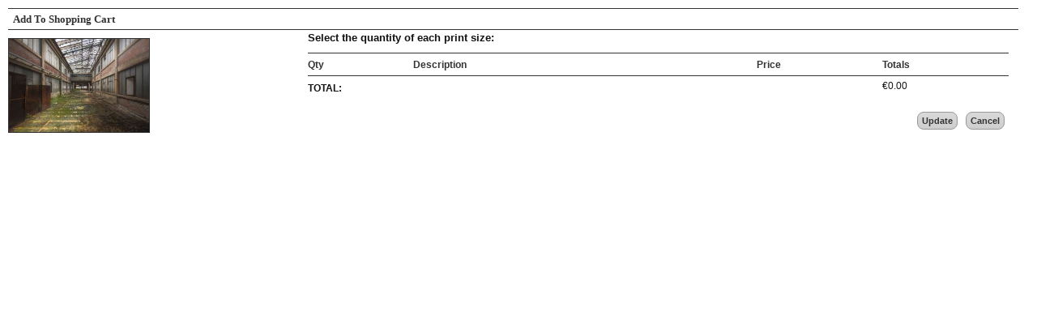

--- FILE ---
content_type: text/html; charset=UTF-8
request_url: http://profshot.nl/wp-content/themes/photocrati-theme/photocrati-gallery/ecomm-sizes.php?prod_id=207
body_size: 2554
content:
<!DOCTYPE html PUBLIC "-//W3C//DTD XHTML 1.0 Transitional//EN" "http://www.w3.org/TR/xhtml1/DTD/xhtml1-transitional.dtd">
<html xmlns="http://www.w3.org/1999/xhtml" lang="nl">
<head profile="http://gmpg.org/xfn/11">
<link rel="stylesheet" type="text/css" href="http://profshot.nl/wp-content/themes/photocrati-theme/styles/dynamic-style.php" />

  <style type="text/css">
  body { padding: 10px; }
 
	@media screen and (min-width: 0px) and (max-width: 600px) {
		.cart_image {
			clear: both;
			width: 100%;
			text-align: center;
		}
		
		.cart_data {
			clear: both;
			width: 100%;
			margin-top: 15px;
		}
	}
  </style>

		<script type="text/javascript" src="http://profshot.nl/wp-content/themes/photocrati-theme/scripts/clickprotect.js"></script>
	
<script type="text/javascript" src="http://profshot.nl/wp-includes/js/jquery/jquery.js"></script>
<script type='text/javascript'>
    jQuery(function($){

        function formatCurrency(num) {
            num = isNaN(num) || num === '' || num === null ? 0.00 : num;
            return parseFloat(num).toFixed(2);
        }

        function update_cart_totals() {
            var cart_total = 0.0;
            $('.cart_item').each(function(){
               var $cart_item = $(this);
               var $quantity = parseInt($cart_item.find('.quantity_field').val());
               var $amount = parseFloat($cart_item.find('.amount_field').text().replace(/,/g, ''));

               // Set line item total
               var total = $quantity*$amount;
               cart_total += total;
               $cart_item.find('.cart_amt .total').text(formatCurrency(total));
            });

            $('#cart_total').text(formatCurrency(cart_total));
        }

        // When the quantity changes, update the totals
        $('.quantity_field').on('change', update_cart_totals).on('keyup', update_cart_totals);

        // When the close button is clicked, close the lightbox
        $('#cancel').click(function(){
        	if (typeof(parent.jQuery.magnificPopup) !== "undefined") {
        		parent.jQuery.magnificPopup.close();
        	}
        	
        	if (typeof(parent.jQuery.fancybox) !== "undefined") {
            parent.jQuery.fancybox.close();
        	}
        });

        // When the update button is clicked, update the cart on the server
        // and close the lightbox
        $('#update').click(function(e){
            e.preventDefault();
            $('#loader').show();
            var postdata = {
                nonce:  'cda4fedc71',
                data:   $('#cart').serialize(),
                action: 'update_cart_product_options'
            };
            var post_url = "http://profshot.nl/";
            $.post(post_url, postdata, function(response){
                if (typeof(response) != 'object') response = JSON.parse(response);
                
                if (typeof(response.number_of_cart_items) != 'undefined') {
                    parent.refresh_cart_widget();
                }
                
					  		try {
						  		if (typeof(parent.jQuery.magnificPopup) !== "undefined") {
					  				parent.jQuery.magnificPopup.close();
					      	}
					  		}
					  		catch (ex) { }
					  	
					  		try {
						  		if (typeof(parent.jQuery.fancybox) !== "undefined") {
					      		parent.jQuery.fancybox.close();
					      	}
					  		}
					  		catch (ex) { }
            });
        });

		
  jQuery('input').keypress(function(e) {
    var code = (e.keyCode ? e.keyCode : e.which);
    if ( (code==13) || (code==10))
    {
      jQuery(this).blur();
      return false;
    }
  });


	jQuery('[id^=qty_]').change(function()
	{

		var currentId = jQuery(this).attr('id');
		var qty = jQuery(this).val();
		var amt = jQuery("#amt_"+currentId.substr(4)).val();
		var ttl = qty*amt;
		var gttl = parseFloat(0.00);
		jQuery("#line_"+currentId.substr(4)).val(ttl.toFixed(2));

		jQuery('[id^=qty_]').each(function()
		{

			var currentId2 = jQuery(this).attr('id');
			gttl = gttl + parseFloat(jQuery("#line_"+currentId2.substr(4)).val());

		});

		jQuery("#cart_total").val(gttl.toFixed(2));

	});

	jQuery("#addto").on('click', function()
	{

		jQuery("#loader").show();

		jQuery.ajax({type: "POST", url: "http://profshot.nl/wp-content/themes/photocrati-theme/photocrati-gallery/ecomm-add-to-cart.php", data: 'action=add&id=207', success: function(data)
		{

			jQuery('[id^=qty_]').each(function()
			{

				var currentId = jQuery(this).attr('id');
				var val = jQuery(this).val();
				var total = jQuery("#line_"+currentId.substr(4)).val();
				var async = true;
				
				jQuery.ajax({type: "POST", url: "http://profshot.nl/wp-content/themes/photocrati-theme/photocrati-gallery/ecomm-add-to-cart-quantities.php", data: 'action=add&id=207&size_id='+currentId.substr(4)+'&qty='+ val +'&total='+total, async : async, success: function(data)
				{
					
				}	
				});

			});

			jQuery.ajax({type: "POST", url: "http://profshot.nl/wp-content/themes/photocrati-theme/photocrati-gallery/ecomm-cart-widget.php", data: '', success: function(data)
			{
				parent.jQuery('#cart_widget').html(data);
				parent.jQuery('#addto_207').attr("href","http://profshot.nl/wp-content/themes/photocrati-theme/photocrati-gallery/ecomm-sizes.php?prod_id=207&actions=edit&page=gallery");
		          
		  	if (typeof(parent.jQuery.magnificPopup) !== "undefined") {
		  		parent.jQuery.magnificPopup.close();
		  	}
		  	
		  	if (typeof(parent.jQuery.fancybox) !== "undefined") {
		      parent.jQuery.fancybox.close();
		  	}
			}

			});

		}
		});

	});
    });
</script>
</head>

<body style="background:#ffffff;">
    <form id='cart' onsubmit="return false;" data-ajax="false">
<input type='hidden' name='product_id' value='207'/>
<div id='cart_wrapper'>
    <h1 class='cart_header'>Add To Shopping Cart</h1>
    <div class='cart_image'>
        <img src='http://profshot.nl/wp-content/uploads/galleries/post-59/thumbnails/D75_62632-1-2-35.jpg'/>
    </div>
    <div class='cart_data'>
        <!-- Columns -->
        <p><strong>Select the quantity of each print size:</strong></p>
        <div class='cart_qty titles'>
            <b>Qty</b>
        </div>
        <div class='cart_desc titles'>
            <b>Description</b>
        </div>
        <div class='cart_amt titles'>
            <b>Price</b>
        </div>
        <div class='cart_line titles'>
            <b>Totals</b>
        </div>
        <div class="clear"></div>

        <!-- Options/Cart Items -->
        
        <!-- Summary -->
        <div class="cart_total">TOTAL:</div>
        <div class="cart_total_amount">
            €<span id='cart_total'>0.00</span>
        </div>
        <div class="clear buttons_clear"></div>

        <!-- Buttons -->
        <div class="addto">

            <button style="margin:0 5px;" class="positive" id="cancel">
                Cancel
            </button>

            <button style="margin:0 5px;" id="update" class="addto">
                Update
            </button>

            <img style="display:none;padding-top:3px;margin:0 30px 0 0;" src="http://profshot.nl/wp-content/themes/photocrati-theme/admin/images/ajax-loader.gif" id="loader">

        </div>
    </div>
</div>
</form>
    
	<div style="clear:both"></div>
</body>
</html>
